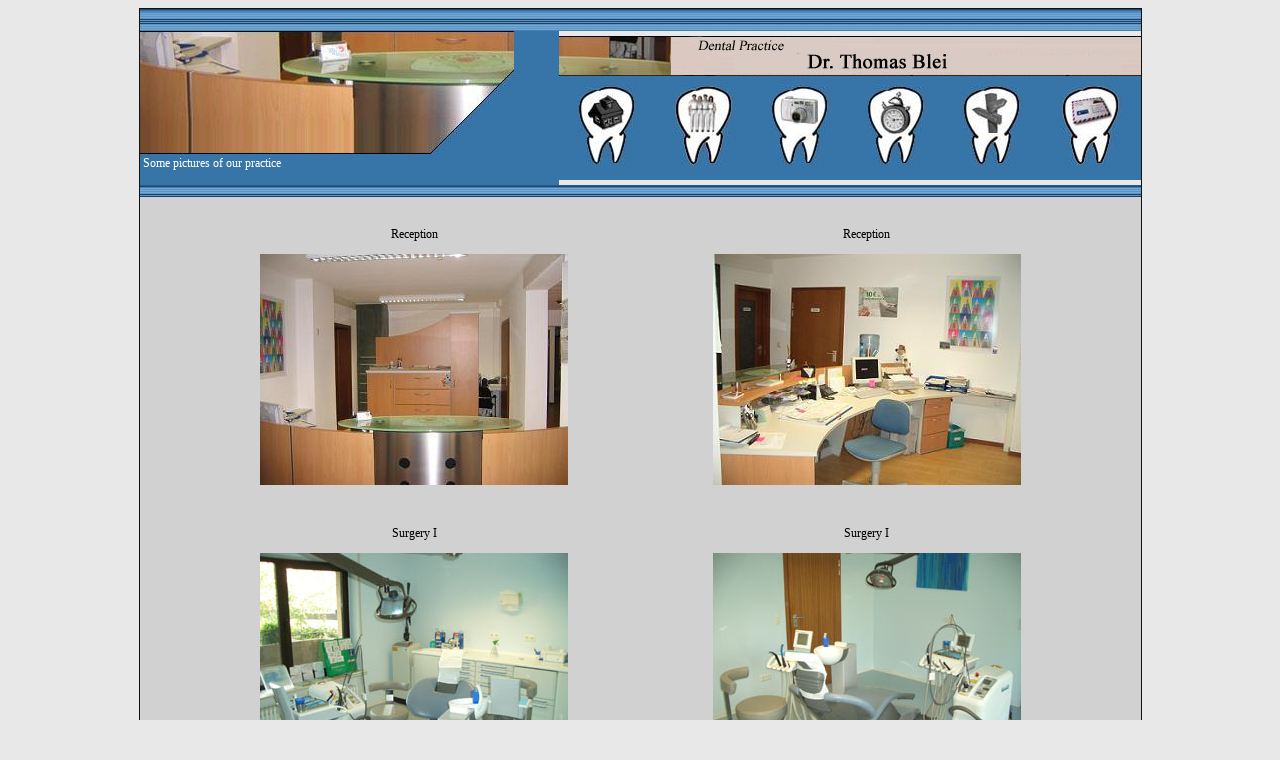

--- FILE ---
content_type: text/html
request_url: http://dr-blei.de/English/pictures.html
body_size: 2374
content:
<html>

<head>
<meta name="GENERATOR" content="Microsoft FrontPage 6.0">
<meta name="ProgId" content="FrontPage.Editor.Document">
<meta http-equiv="Content-Type" content="text/html; charset=windows-1252">
<title>Some Pictures of our Practice</title>

</head>

<script>
function stoperror(){
return true
}
window.onerror=stoperror
</script>

<SCRIPT Language="JavaScript">
var sid="mitnamdliw_wildmantim";
function MakeArray(n) {                 
   this.length = n;
   for (var i = 1; i <= n; i++) { 
     this[i] = 0 }
     return this
     }
var ToolTips = new MakeArray(1);
        ToolTips[0] = 7; 
        ToolTips[1] = "Some pictures of our practice";
        ToolTips[2] = "Return to homepage";
        ToolTips[3] = "The practice team introduces itself";
        ToolTips[4] = "Some pictures of our practice";
        ToolTips[5] = "These are our consultation hours";
        ToolTips[6] = "How to reach us";
        ToolTips[7] = "Here is how to contact us and the Impressum /legal note";
        ToolTips[8] = "Kommentar7";
        ToolTips[9] = "Kommentar8";
function writeTip(imgIndex ){        
      document.tooltipsform.tips.value=(ToolTips[imgIndex]);
}
</script>
<script language="JavaScript">
	<!--
	menue="jsmenu1.htm"; datei=document.URL;
    if (parent.in_frame != "yes")
        {ersetzen("javascript.html?"+menue+"?"+datei);}
		// -->
	</script>

<STYLE>BODY {
	FONT-SIZE: 12px; FONT-FAMILY: verdana
}
P {
	FONT-SIZE: 12px; FONT-FAMILY: verdana
}
TD {
	FONT-SIZE: 12px; FONT-FAMILY: verdana

}
A:link {
	COLOR: #ffffff; TEXT-DECORATION: none
}
A:visited {
	COLOR: #ffffff; TEXT-DECORATION: none
}
A:hover {
	COLOR: #808080; TEXT-DECORATION: none
}
        </STYLE>

<body bgcolor="#E8E8E8">

<div align="center">
  <center>
<table border="1" cellpadding="0" cellspacing="0" style="border-collapse: collapse" bordercolor="#111111" width="59%" id="AutoNumber2">
  <tr>
    <td width="100%" align="center">
    <div align="left">
    <table border="0" cellpadding="0" cellspacing="0" style="border-collapse: collapse" bordercolor="#111111" width="100%" id="AutoNumber3" height="12">
      <tr>
        <td width="100%" colspan="2" background="../images/header_1.jpg" height="22">
        <img border="0" src="../images/header_1.jpg" width="3" height="22"></td>
      </tr>
      <tr>
        <td width="50%" background="../images/header_bg.jpg" valign="top" height="1">
        <img border="0" src="../images/header_2.jpg" width="374" height="123"><div align="center">
          <center>
          <table border="0" cellpadding="0" cellspacing="0" style="border-collapse: collapse" bordercolor="#111111" width="98%" id="AutoNumber8" height="1">
            <tr>
              <TD height="1">
<FORM NAME="tooltipsform">
  <p>
  <input NAME="tips" value="Some pictures of our practice" scroll=0 scrollbars=0 size="58" style="font-size: 12px; font-family: Verdana; border: 1px solid #3774A8; background-color: #3774A8; color:#FFFFFF"></input></p>

              </TD>
            </tr>
          </table>
          </center>
        </div>
        </td>
        <td width="50%" height="1">
        <table border="0" cellpadding="0" cellspacing="0" style="border-collapse: collapse" bordercolor="#111111" width="77%" id="AutoNumber4" height="144">
          <tr>
            <td width="100%" background="../images/header_bg.jpg" height="40">
            <img border="0" src="../images/header_3eng.jpg" width="582" height="40"></td>
          </tr>
          <tr>
            <td width="100%" background="../images/header_bg.jpg" height="104">
            <table border="0" cellpadding="0" cellspacing="0" style="border-collapse: collapse" bordercolor="#111111" width="100%" id="AutoNumber10">
              <tr>
<TD><CENTER>
<p>&nbsp;&nbsp;<A HREF="welcome.html" onMouseOver="writeTip(2);return true" onMouseOut="writeTip(1)"><IMG SRC="../images/zahn-haus.jpg" border=0 alt="Home" width="58" height="80"></A>&nbsp;&nbsp;</p>
</CENTER></TD>
<TD><CENTER>
<p>&nbsp;&nbsp;<A HREF="team.html" onMouseOver="writeTip(3);return true" onMouseOut="writeTip(1)"><IMG SRC="../images/zahn-team.jpg" border=0 alt="Team" width="59" height="81"></A>&nbsp;&nbsp;</p>
</CENTER></TD>
<TD><CENTER>
<p>&nbsp;&nbsp;<A HREF="pictures.html" onMouseOver="writeTip(4);return true" onMouseOut="writeTip(1)"><IMG SRC="../images/zahn-bilder.jpg" border=0 alt="Bilder" width="58" height="80"></a>&nbsp;&nbsp;</p>
</CENTER></TD>
<TD><CENTER>
<p>&nbsp;&nbsp;<A HREF="consultation.html" onMouseOver="writeTip(5);return true" onMouseOut="writeTip(1)"><IMG SRC="../images/zahn-zeiten.jpg" border=0 alt="Sprechzeiten" width="58" height="80"></A>&nbsp;&nbsp;</p>
</CENTER></TD>
<TD><CENTER>
<p>&nbsp;&nbsp;<A HREF="reachus.html" onMouseOver="writeTip(6);return true" onMouseOut="writeTip(1)"><IMG SRC="../images/zahn-weg.jpg" border=0 alt="Wegbeschreibung" bwidth="58" height="80"></A>&nbsp;&nbsp;</p>
</CENTER></TD>
<TD><CENTER>
<p>&nbsp;&nbsp;<A HREF="contact.html" onMouseOver="writeTip(7);return true" onMouseOut="writeTip(1)"><IMG SRC="../images/zahn-kontakt.jpg" border=0 alt="Kontakt" width="60" height="81"></a>&nbsp;&nbsp;</p>
</CENTER></TD>
              </tr>
            </table>
            </td>
          </tr>
        </table>
        </td>
      </tr>
      </table>
    </div>
    <table border="0" cellpadding="0" cellspacing="0" style="border-collapse: collapse" bordercolor="#111111" width="100%" id="AutoNumber6">
      <tr>
        <td width="100%" background="../images/header_line.jpg">
        <img border="0" src="../images/header_line.jpg" width="2" height="12"></td>
      </tr>
      <tr>
        <td width="100%" background="../images/normal_bg.jpg">
        <table border="0" cellpadding="0" cellspacing="0" style="border-collapse: collapse" bordercolor="#111111" width="100%" id="AutoNumber9" height="19">
          <tr>
            <td width="33%" height="130">
            <img border="0" src="../images/normal_bg.jpg" width="1" height="400"></td>
            <td width="34%" height="130" align="center" valign="top"><br>
&nbsp;<table border="0" cellpadding="0" cellspacing="0" style="border-collapse: collapse" bordercolor="#111111" width="97%" id="AutoNumber5" height="278">
            <tr>
              <td width="50%" style="font-size: 12px; font-family: verdana" height="142">
              <p align="center">Reception</p>
              <p align="center">
              <img border="0" src="../images/pics/Bild1.jpg" width="308" height="231"><p>&nbsp;</td>
              <td width="50%" style="font-size: 12px; font-family: verdana" height="142">
              <p align="center">Reception</p>
              <p align="center">
              <img border="0" src="../images/pics/bild11.jpg"><p>&nbsp;</td>
            </tr>
            <tr>
              <td width="50%" style="font-size: 12px; font-family: verdana" height="14">
              </td>
              <td width="50%" style="font-size: 12px; font-family: verdana" height="14">
              </td>
            </tr>
            <tr>
              <td width="50%" style="font-size: 12px; font-family: verdana" height="14" align="center">
              <p align="center">Surgery I<p align="center">
              <img border="0" src="../images/pics/bild2.jpg" width="308" height="231"><p>&nbsp;</td>
              <td width="50%" style="font-size: 12px; font-family: verdana" height="14" align="center">
              <p align="center">Surgery I</p>
				<p align="center">
				<img border="0" src="../images/pics/bild3.jpg" width="308" height="231"><p>&nbsp;</td>
            </tr>
            <tr>
              <td width="50%" style="font-size: 12px; font-family: verdana" height="14" align="center">
              </td>
              <td width="50%" style="font-size: 12px; font-family: verdana" height="14" align="center">
              </td>
            </tr>
            <tr>
              <td width="50%" style="font-size: 12px; font-family: verdana" height="14" align="center">
              <p align="center">Surgery II</p>
				<p align="center">
				<img border="0" src="../images/pics/bild4.jpg" width="308" height="231"><p>&nbsp;</td>
              <td width="50%" style="font-size: 12px; font-family: verdana" height="14" align="center">Surgery II
																<p>
				<img border="0" src="../images/pics/bild5.jpg" width="308" height="231">
																<p>&nbsp;</td>
            </tr>
            <tr>
              <td width="50%" style="font-size: 12px; font-family: verdana" height="14" align="center">
              </td>
              <td width="50%" style="font-size: 12px; font-family: verdana" height="14" align="center">
              </td>
            </tr>
            <tr>
              <td width="50%" style="font-size: 12px; font-family: verdana" height="14" align="center">Surgery III
																<p>
				<img border="0" src="../images/pics/bild6.jpg" width="308" height="231">
																<p>&nbsp;</td>
              <td width="50%" style="font-size: 12px; font-family: verdana" height="14" align="center">Surgery III
																<p>
				<img border="0" src="../images/pics/bild7.jpg" width="308" height="231">
																<p>&nbsp;</td>
            </tr>
            <tr>
              <td width="50%" style="font-size: 12px; font-family: verdana" height="14" align="center">
              </td>
              <td width="50%" style="font-size: 12px; font-family: verdana" height="14" align="center">
              </td>
            </tr>
            <tr>
              <td width="50%" style="font-size: 12px; font-family: verdana" height="14" align="center" valign="top">Anteroom
																<p>
				<img border="0" src="../images/pics/bild8.jpg" width="308" height="231">
																<p>&nbsp;</td>
              <td width="50%" style="font-size: 12px; font-family: verdana" height="14" align="center">Anteroom
																<p>
				<img border="0" src="../images/pics/bild9.jpg" width="308" height="231">
																<p>&nbsp;</td>
            </tr>
            <tr>
              <td width="50%" style="font-size: 12px; font-family: verdana" height="14" align="center" valign="top">
              </td>
              <td width="50%" style="font-size: 12px; font-family: verdana" height="14" align="center">
              </td>
            </tr>
            <tr>
              <td width="50%" style="font-size: 12px; font-family: verdana" height="14" align="center" valign="top">Waterlase<p>
				<img border="0" src="../images/pics/bild10.jpg" width="308" height="317"></td>
              <td width="50%" style="font-size: 12px; font-family: verdana" height="14" align="center">
              </td>
            </tr>
            <tr>
              <td width="50%" style="font-size: 12px; font-family: verdana" height="14" align="center" valign="top">
              </td>
              <td width="50%" style="font-size: 12px; font-family: verdana" height="14" align="center">
              </td>
            </tr>
            <tr>
              <td width="50%" style="font-size: 12px; font-family: verdana" height="14" align="center" valign="top">
              </td>
              <td width="50%" style="font-size: 12px; font-family: verdana" height="14" align="center">
              </td>
            </tr>
          </table>
            </td>
            <td width="34%" height="130">
            <img border="0" src="../images/normal_bg.jpg" width="1" height="400"></td>
          </tr>
          <tr>
            <td width="33%" height="1"></td>
            <td width="34%" height="1">
            <img border="0" src="../images/normal_bg.jpg" width="933" height="3"></td>
            <td width="34%" height="1"></td>
          </tr>
        </table>
        </td>
      </tr>
      <tr>
        <td width="100%" background="../images/footer_line.jpg">
        <img border="0" src="../images/footer_line.jpg" width="3" height="13"></td>
      </tr>
    </table>
    </td>
  </tr>
</table>

  </center>
</div>

</body>

</html>